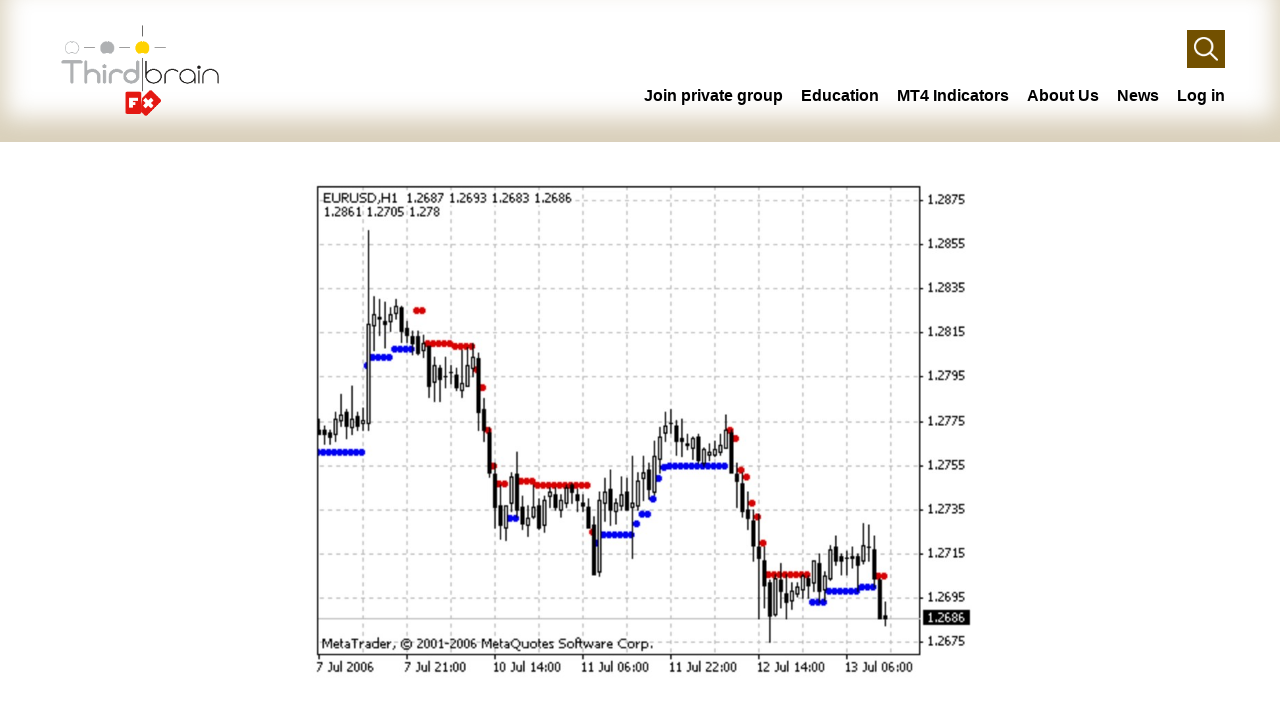

--- FILE ---
content_type: text/html; charset=UTF-8
request_url: https://www.thirdbrainfx.com/indicator/nrtr-d/
body_size: 5593
content:
<!DOCTYPE html><html lang="en-US"><head><meta http-equiv="Content-Type" content="text/html; charset=UTF-8" /><meta name="viewport" content="width=device-width, initial-scale=1.0, user-scalable=0"><link rel="profile" href="https://gmpg.org/xfn/11" /><link rel="pingback" href="https://www.thirdbrainfx.com/xmlrpc.php" /><meta name='robots' content='index, follow, max-image-preview:large, max-snippet:-1, max-video-preview:-1' /><link media="all" href="https://www.thirdbrainfx.com/wp-content/cache/autoptimize/css/autoptimize_beddd02b1bb019449aec6a7a7546be01.css" rel="stylesheet" /><link media="screen" href="https://www.thirdbrainfx.com/wp-content/cache/autoptimize/css/autoptimize_458bd87330151863e7bfd454bdac40c2.css" rel="stylesheet" /><style media="print">@media print{.pmpro_a-print{display:none;position:absolute;left:-9999px}}</style><title>NRTR d - ThirdBrainFx</title><link rel="canonical" href="https://www.thirdbrainfx.com/indicator/nrtr-d/" /><meta property="og:locale" content="en_US" /><meta property="og:type" content="article" /><meta property="og:title" content="NRTR d - ThirdBrainFx" /><meta property="og:description" content="NRTR d" /><meta property="og:url" content="https://www.thirdbrainfx.com/indicator/nrtr-d/" /><meta property="og:site_name" content="ThirdBrainFx" /><meta property="article:publisher" content="https://www.facebook.com/thirdbrainfx" /><meta property="og:image" content="https://www.thirdbrainfx.com/wp-content/uploads/2021/11/Screenshot_21-2.jpg" /><meta property="og:image:width" content="972" /><meta property="og:image:height" content="727" /><meta property="og:image:type" content="image/jpeg" /><meta name="twitter:card" content="summary_large_image" /><meta name="twitter:site" content="@thirdbrainfx" /><meta name="twitter:label1" content="Est. reading time" /><meta name="twitter:data1" content="1 minute" /> <script type="application/ld+json" class="yoast-schema-graph">{"@context":"https://schema.org","@graph":[{"@type":"WebPage","@id":"https://www.thirdbrainfx.com/indicator/nrtr-d/","url":"https://www.thirdbrainfx.com/indicator/nrtr-d/","name":"NRTR d - ThirdBrainFx","isPartOf":{"@id":"https://www.thirdbrainfx.com/#website"},"primaryImageOfPage":{"@id":"https://www.thirdbrainfx.com/indicator/nrtr-d/#primaryimage"},"image":{"@id":"https://www.thirdbrainfx.com/indicator/nrtr-d/#primaryimage"},"thumbnailUrl":"https://www.thirdbrainfx.com/wp-content/uploads/2021/11/Screenshot_21-2.jpg","datePublished":"2021-11-10T16:03:05+00:00","dateModified":"2021-11-10T16:03:05+00:00","breadcrumb":{"@id":"https://www.thirdbrainfx.com/indicator/nrtr-d/#breadcrumb"},"inLanguage":"en-US","potentialAction":[{"@type":"ReadAction","target":["https://www.thirdbrainfx.com/indicator/nrtr-d/"]}]},{"@type":"ImageObject","inLanguage":"en-US","@id":"https://www.thirdbrainfx.com/indicator/nrtr-d/#primaryimage","url":"https://www.thirdbrainfx.com/wp-content/uploads/2021/11/Screenshot_21-2.jpg","contentUrl":"https://www.thirdbrainfx.com/wp-content/uploads/2021/11/Screenshot_21-2.jpg","width":972,"height":727},{"@type":"BreadcrumbList","@id":"https://www.thirdbrainfx.com/indicator/nrtr-d/#breadcrumb","itemListElement":[{"@type":"ListItem","position":1,"name":"Home","item":"https://www.thirdbrainfx.com/"},{"@type":"ListItem","position":2,"name":"NRTR d"}]},{"@type":"WebSite","@id":"https://www.thirdbrainfx.com/#website","url":"https://www.thirdbrainfx.com/","name":"ThirdBrainFx","description":"automated financial forecast.","publisher":{"@id":"https://www.thirdbrainfx.com/#organization"},"potentialAction":[{"@type":"SearchAction","target":{"@type":"EntryPoint","urlTemplate":"https://www.thirdbrainfx.com/?s={search_term_string}"},"query-input":"required name=search_term_string"}],"inLanguage":"en-US"},{"@type":"Organization","@id":"https://www.thirdbrainfx.com/#organization","name":"ThirdBrainFx","url":"https://www.thirdbrainfx.com/","logo":{"@type":"ImageObject","inLanguage":"en-US","@id":"https://www.thirdbrainfx.com/#/schema/logo/image/","url":"https://www.thirdbrainfx.com/wp-content/uploads/2021/03/thirdbrainfx-big.png","contentUrl":"https://www.thirdbrainfx.com/wp-content/uploads/2021/03/thirdbrainfx-big.png","width":1333,"height":800,"caption":"ThirdBrainFx"},"image":{"@id":"https://www.thirdbrainfx.com/#/schema/logo/image/"},"sameAs":["https://www.facebook.com/thirdbrainfx","https://twitter.com/thirdbrainfx","https://www.instagram.com/thirdbrainfx/","https://www.linkedin.com/company/thirdbrain-sa/","https://www.youtube.com/user/ThirdBrainFx"]}]}</script> <link rel='dns-prefetch' href='//cdnjs.cloudflare.com' /><link rel="alternate" type="application/rss+xml" title="ThirdBrainFx &raquo; Feed" href="https://www.thirdbrainfx.com/feed/" /><link rel="alternate" type="application/rss+xml" title="ThirdBrainFx &raquo; Comments Feed" href="https://www.thirdbrainfx.com/comments/feed/" /> <script type='text/javascript' src='https://www.thirdbrainfx.com/wp-includes/js/jquery/jquery.min.js?ver=3.6.1' id='jquery-core-js'></script> <script type='text/javascript' id='Go Viral-js-extra'>var govr = {"uri":"\/indicator\/nrtr-d\/","id":"6195","ajax":"https:\/\/www.thirdbrainfx.com\/wp-admin\/admin-ajax.php","shr_analytics":"1","lc_analytics":"","fb_analytics":"","wtsp_analytics":""};</script> <script type='text/javascript' id='gw-tweenmax-js-before'>var oldGS=window.GreenSockGlobals,oldGSQueue=window._gsQueue,oldGSDefine=window._gsDefine;window._gsDefine=null;delete(window._gsDefine);var gwGS=window.GreenSockGlobals={};</script> <script type='text/javascript' src='https://cdnjs.cloudflare.com/ajax/libs/gsap/1.11.2/TweenMax.min.js' id='gw-tweenmax-js'></script> <script type='text/javascript' id='gw-tweenmax-js-after'>try{window.GreenSockGlobals=null;window._gsQueue=null;window._gsDefine=null;delete(window.GreenSockGlobals);delete(window._gsQueue);delete(window._gsDefine);window.GreenSockGlobals=oldGS;window._gsQueue=oldGSQueue;window._gsDefine=oldGSDefine;}catch(e){}</script> <script type='text/javascript' id='rfchart_plugin_main-js-extra'>var RealtimeForexChartsWordpressOptions = {"pluginUrl":"https:\/\/www.thirdbrainfx.com\/wp-content\/plugins\/real-time-forex-charts\/","debug":""};</script> <link rel="https://api.w.org/" href="https://www.thirdbrainfx.com/wp-json/" /><link rel="EditURI" type="application/rsd+xml" title="RSD" href="https://www.thirdbrainfx.com/xmlrpc.php?rsd" /><link rel="wlwmanifest" type="application/wlwmanifest+xml" href="https://www.thirdbrainfx.com/wp-includes/wlwmanifest.xml" /><meta name="generator" content="WordPress 6.1.9" /><link rel='shortlink' href='https://www.thirdbrainfx.com/?p=6195' /><link rel="alternate" type="application/json+oembed" href="https://www.thirdbrainfx.com/wp-json/oembed/1.0/embed?url=https%3A%2F%2Fwww.thirdbrainfx.com%2Findicator%2Fnrtr-d%2F" /><link rel="alternate" type="text/xml+oembed" href="https://www.thirdbrainfx.com/wp-json/oembed/1.0/embed?url=https%3A%2F%2Fwww.thirdbrainfx.com%2Findicator%2Fnrtr-d%2F&#038;format=xml" />  <script async src="https://www.googletagmanager.com/gtag/js?id=UA-106596982-1"></script> <script>window.dataLayer = window.dataLayer || [];
  function gtag(){dataLayer.push(arguments);}
  gtag('js', new Date());

  gtag('config', 'UA-106596982-1');</script> 
<script async src="https://pagead2.googlesyndication.com/pagead/js/adsbygoogle.js?client=ca-pub-5349092563133123" crossorigin="anonymous"></script>
  <script async src="https://www.googletagmanager.com/gtag/js?id=G-C54J8Z0PG8"></script> <script>window.dataLayer = window.dataLayer || [];
			function gtag(){dataLayer.push(arguments);}
			gtag('js', new Date());
			gtag('config', 'G-C54J8Z0PG8');</script> <meta property="og:site_name" content="ThirdBrainFx"><meta property="og:type" content="article"><meta property="og:title" content="NRTR d"><meta property="og:description" content="NRTR d"><meta property="og:url" content="https://www.thirdbrainfx.com/indicator/nrtr-d/" /><meta property="og:image" itemprop="image" content="https://www.thirdbrainfx.com/wp-content/uploads/2021/11/Screenshot_21-2.jpg" /><meta property="article:author" content="https://www.facebook.com/thirdbrainfx"><meta property="article:publisher" content="https://www.facebook.com/thirdbrainfx"><meta name="twitter:card" content="summary" /><meta name="twitter:site" content="@thirdbrainfx" /><meta name="twitter:creator" content="@thirdbrainfx" /> <noscript><style id="rocket-lazyload-nojs-css">.rll-youtube-player, [data-lazy-src]{display:none !important;}</style></noscript></head><body data-rsssl=1 class="app_indicator-template-default single single-app_indicator postid-6195 pmpro-body-has-access elementor-default elementor-kit-6557"><div class="wrapper"><div class="wrapper__inner"><header class="header"><div class="shell"><div class="header__container"><div class="header__logo"> <a href="https://www.thirdbrainfx.com/" class="logo"></a></div><div class="header__content"><div class="header__search"><form action="https://www.thirdbrainfx.com/" class="search-form" method="get" role="search"> <label> <span class="screen-reader-text">Search for:</span> <input type="text" title="Search for:" name="s" value="" id="s" placeholder="Search &hellip;" class="search__field" /> </label> <button type="submit" class="screen-reader-text"> Search </button> <button class="search__btn"></button></form></div><div class="header__menu"><nav class="nav"><ul id="menu-header-menu" class="menu"><li id="menu-item-6917" class="menu-item menu-item-type-post_type menu-item-object-page menu-item-6917"><a href="https://www.thirdbrainfx.com/my-membership-checkout/">Join private group</a></li><li id="menu-item-6690" class="menu-item menu-item-type-custom menu-item-object-custom menu-item-6690"><a href="https://www.thirdbrainfx.com/category/financial-education/">Education</a></li><li id="menu-item-6881" class="menu-item menu-item-type-custom menu-item-object-custom menu-item-6881"><a href="https://www.thirdbrainfx.com/indicators/">MT4 Indicators</a></li><li id="menu-item-24" class="menu-item menu-item-type-post_type menu-item-object-page menu-item-24"><a href="https://www.thirdbrainfx.com/about-us/">About Us</a></li><li id="menu-item-153" class="menu-item menu-item-type-post_type menu-item-object-page current_page_parent menu-item-has-children menu-item-153"><a href="https://www.thirdbrainfx.com/news/">News</a><ul class="sub-menu"><li id="menu-item-6924" class="menu-item menu-item-type-custom menu-item-object-custom menu-item-6924"><a href="https://safepwd.net">Secure your messages and passwords</a></li><li id="menu-item-6910" class="menu-item menu-item-type-custom menu-item-object-custom menu-item-6910"><a href="https://bmodel.ch/model-application/">Become a model</a></li><li id="menu-item-6914" class="menu-item menu-item-type-custom menu-item-object-custom menu-item-6914"><a href="https://bmodel.news">Fashion news</a></li><li id="menu-item-6916" class="menu-item menu-item-type-custom menu-item-object-custom menu-item-6916"><a href="https://xxinfos.com">Xxinfos</a></li><li id="menu-item-6927" class="menu-item menu-item-type-custom menu-item-object-custom menu-item-6927"><a href="https://financebusrt.info/">Cryptocurrencies</a></li><li id="menu-item-6929" class="menu-item menu-item-type-custom menu-item-object-custom menu-item-6929"><a href="https://sofiaduvivierditsage.com/">Sofia Duvivier Dit Sage</a></li></ul></li><li class="menu-item"><a rel="nofollow" href="https://www.thirdbrainfx.com/wp-login.php?redirect_to=index.php">Log in</a></li></ul></nav></div></div><div class="header__menu-toggle"> <span></span> <span></span> <span></span></div></div></div></header><div class="main"><div class="main"><div class="section section--blog"><div class="shell"><article class="article article--single post-6195 app_indicator type-app_indicator status-publish has-post-thumbnail hentry app_family-others pmpro-has-access"><div class="article__head"><div class="article__image"> <img width="972" height="727" src="data:image/svg+xml,%3Csvg%20xmlns='http://www.w3.org/2000/svg'%20viewBox='0%200%20972%20727'%3E%3C/svg%3E" class="attachment-full size-full wp-post-image" alt="" decoding="async" data-lazy-srcset="https://www.thirdbrainfx.com/wp-content/uploads/2021/11/Screenshot_21-2.jpg 972w, https://www.thirdbrainfx.com/wp-content/uploads/2021/11/Screenshot_21-2-300x224.jpg 300w, https://www.thirdbrainfx.com/wp-content/uploads/2021/11/Screenshot_21-2-768x574.jpg 768w" data-lazy-sizes="(max-width: 972px) 100vw, 972px" data-lazy-src="https://www.thirdbrainfx.com/wp-content/uploads/2021/11/Screenshot_21-2.jpg" /><noscript><img width="972" height="727" src="https://www.thirdbrainfx.com/wp-content/uploads/2021/11/Screenshot_21-2.jpg" class="attachment-full size-full wp-post-image" alt="" decoding="async" srcset="https://www.thirdbrainfx.com/wp-content/uploads/2021/11/Screenshot_21-2.jpg 972w, https://www.thirdbrainfx.com/wp-content/uploads/2021/11/Screenshot_21-2-300x224.jpg 300w, https://www.thirdbrainfx.com/wp-content/uploads/2021/11/Screenshot_21-2-768x574.jpg 768w" sizes="(max-width: 972px) 100vw, 972px" /></noscript></div></div><div class="article__body"><h2 class="article__title"> NRTR d</h2><div class="article__entry"><h1 style="-webkit-tap-highlight-color: transparent; margin: 15px 0px 5px; font-size: 1.4em; padding: 0px; color: #404040; font-family: 'Trebuchet MS', Helvetica, Tahoma, Arial, sans-serif;"><span style="-webkit-tap-highlight-color: transparent;">NRTR d</span></h1></div></div><div class="article__foot"><div class="article__actions"> <a href="https://www.thirdbrainfx.com/my-membership-checkout/" class="btn"> Register to download</a></div></div></article></div></div></div></div><footer class="footer"><div class="footer__inner"><div class="shell"><div class="footer__container"><div class="footer__content"><div class="footer__logo"> <a href="https://www.thirdbrainfx.com/" class="logo"></a></div><div class="contacts"><div class="contacts__content"><h3>Contact Us</h3><ul><li class="contacts__email"> <a href="mailto:&#104;el&#112;d&#101;s&#107;&#64;&#116;&#104;&#105;&#114;d&#98;rain&#46;&#99;h"> &#104;el&#112;d&#101;sk&#64;&#116;&#104;&#105;&#114;&#100;b&#114;&#97;i&#110;.c&#104; </a></li><li class="contacts__insta"> <a href="https://www.instagram.com/thirdbrainfx" target="_blank"> Instagram </a></li></ul></div></div></div></div><div class="footer__bar"><p>© Copyright 2026 ,ThirdBrain SA,  Incorporated in Switzerland since March 2012, rue des muriers 353, 2906, Haut-Ajoie (JU)</p></div></div></div></footer><div class="app-loader"></div><div id="um_upload_single" style="display:none"></div><div id="um_view_photo" style="display:none"> <a href="javascript:void(0);" data-action="um_remove_modal" class="um-modal-close"
 aria-label="Close view photo modal"> <i class="um-faicon-times"></i> </a><div class="um-modal-body photo"><div class="um-modal-photo"></div></div></div><div id="govr-footerbar" class="bottom"><div class="govr-share small"> <span class="govr-sharecount"> <strong></strong> <small>Shares</small> </span> <span class="govr-sharebar"><a class="facebook" href="https://www.facebook.com/sharer.php?u=https%3A%2F%2Fwww.thirdbrainfx.com%2Findicator%2Fnrtr-d%2F"> <i class="fab fa-facebook-f"></i><span class="govr-socialtext"> Share on Facebook</span> </a><a class="twitter" href="https://twitter.com/intent/tweet?text=NRTR+d&url=https%3A%2F%2Fwww.thirdbrainfx.com%2Findicator%2Fnrtr-d%2F"> <i class="fab fa-twitter"></i><span class="govr-socialtext"> Share on Twitter</span> </a><span class="govr-sharemore"><a class="whatsapp " href="whatsapp://send?text=https%3A%2F%2Fwww.thirdbrainfx.com%2Findicator%2Fnrtr-d%2F" data-action="share/whatsapp/share"><i class="fab fa-whatsapp"></i></a><a class="pinterest" href="https://www.pinterest.com/pin/create/button/?url=https%3A%2F%2Fwww.thirdbrainfx.com%2Findicator%2Fnrtr-d%2F&media=https://www.thirdbrainfx.com/wp-content/uploads/2021/11/Screenshot_21-2.jpg&description="><i class="fab fa-pinterest-p"></i></a><a class="linkedin" href="http://www.linkedin.com/shareArticle?mini=true&url=https%3A%2F%2Fwww.thirdbrainfx.com%2Findicator%2Fnrtr-d%2F&title=NRTR+d&summary=&source=https%3A%2F%2Fwww.thirdbrainfx.com%2Findicator%2Fnrtr-d%2F"><i class="fab fa-linkedin-in"></i></a><a class="mail" href="mailto:?subject=NRTR+d&body="><i class="fas fa-at"></i></a></span><span class="govr-expandshare"><i class="fa fa-plus"></i></span></div></div><div id="fb-root"></div> <script async defer crossorigin="anonymous" src="https://connect.facebook.net/en_GB/sdk.js#xfbml=1&version=v7.0"></script>  <script type='text/javascript' id='theme-js-bundle-js-extra'>var appData = {"ajaxUrl":"https:\/\/www.thirdbrainfx.com\/wp-admin\/admin-ajax.php"};</script> <script type='text/javascript' id='tb-tbfx-js-js-extra'>var tbAjaxData = {"ajaxUrl":"https:\/\/www.thirdbrainfx.com\/wp-admin\/admin-ajax.php"};</script> <script type='text/javascript' id='wp-util-js-extra'>var _wpUtilSettings = {"ajax":{"url":"\/wp-admin\/admin-ajax.php"}};</script> <script type='text/javascript' src='https://www.thirdbrainfx.com/wp-includes/js/dist/vendor/regenerator-runtime.min.js?ver=0.13.9' id='regenerator-runtime-js'></script> <script type='text/javascript' src='https://www.thirdbrainfx.com/wp-includes/js/dist/vendor/wp-polyfill.min.js?ver=3.15.0' id='wp-polyfill-js'></script> <script type='text/javascript' src='https://www.thirdbrainfx.com/wp-includes/js/dist/hooks.min.js?ver=4169d3cf8e8d95a3d6d5' id='wp-hooks-js'></script> <script type='text/javascript' src='https://www.thirdbrainfx.com/wp-includes/js/dist/i18n.min.js?ver=9e794f35a71bb98672ae' id='wp-i18n-js'></script> <script type='text/javascript' id='wp-i18n-js-after'>wp.i18n.setLocaleData( { 'text direction\u0004ltr': [ 'ltr' ] } );</script> <script type='text/javascript' id='um_scripts-js-extra'>var um_scripts = {"max_upload_size":"41943040","nonce":"20b53fac4b"};</script> <script type="text/javascript">jQuery( window ).on( 'load', function() {
				jQuery('input[name="um_request"]').val('');
			});</script> <script>window.lazyLoadOptions = {
                elements_selector: "img[data-lazy-src],.rocket-lazyload,iframe[data-lazy-src]",
                data_src: "lazy-src",
                data_srcset: "lazy-srcset",
                data_sizes: "lazy-sizes",
                class_loading: "lazyloading",
                class_loaded: "lazyloaded",
                threshold: 300,
                callback_loaded: function(element) {
                    if ( element.tagName === "IFRAME" && element.dataset.rocketLazyload == "fitvidscompatible" ) {
                        if (element.classList.contains("lazyloaded") ) {
                            if (typeof window.jQuery != "undefined") {
                                if (jQuery.fn.fitVids) {
                                    jQuery(element).parent().fitVids();
                                }
                            }
                        }
                    }
                }};
        window.addEventListener('LazyLoad::Initialized', function (e) {
            var lazyLoadInstance = e.detail.instance;

            if (window.MutationObserver) {
                var observer = new MutationObserver(function(mutations) {
                    var image_count = 0;
                    var iframe_count = 0;
                    var rocketlazy_count = 0;

                    mutations.forEach(function(mutation) {
                        for (i = 0; i < mutation.addedNodes.length; i++) {
                            if (typeof mutation.addedNodes[i].getElementsByTagName !== 'function') {
                                return;
                            }

                           if (typeof mutation.addedNodes[i].getElementsByClassName !== 'function') {
                                return;
                            }

                            images = mutation.addedNodes[i].getElementsByTagName('img');
                            is_image = mutation.addedNodes[i].tagName == "IMG";
                            iframes = mutation.addedNodes[i].getElementsByTagName('iframe');
                            is_iframe = mutation.addedNodes[i].tagName == "IFRAME";
                            rocket_lazy = mutation.addedNodes[i].getElementsByClassName('rocket-lazyload');

                            image_count += images.length;
			                iframe_count += iframes.length;
			                rocketlazy_count += rocket_lazy.length;

                            if(is_image){
                                image_count += 1;
                            }

                            if(is_iframe){
                                iframe_count += 1;
                            }
                        }
                    } );

                    if(image_count > 0 || iframe_count > 0 || rocketlazy_count > 0){
                        lazyLoadInstance.update();
                    }
                } );

                var b      = document.getElementsByTagName("body")[0];
                var config = { childList: true, subtree: true };

                observer.observe(b, config);
            }
        }, false);</script> </div></div> <script defer src="https://www.thirdbrainfx.com/wp-content/cache/autoptimize/js/autoptimize_ffe340bb8e6acd7f1064f4b75f038941.js"></script></body></html>

--- FILE ---
content_type: text/html; charset=utf-8
request_url: https://www.google.com/recaptcha/api2/aframe
body_size: 183
content:
<!DOCTYPE HTML><html><head><meta http-equiv="content-type" content="text/html; charset=UTF-8"></head><body><script nonce="wnLUlLgrLdCiCwDOLwQRqA">/** Anti-fraud and anti-abuse applications only. See google.com/recaptcha */ try{var clients={'sodar':'https://pagead2.googlesyndication.com/pagead/sodar?'};window.addEventListener("message",function(a){try{if(a.source===window.parent){var b=JSON.parse(a.data);var c=clients[b['id']];if(c){var d=document.createElement('img');d.src=c+b['params']+'&rc='+(localStorage.getItem("rc::a")?sessionStorage.getItem("rc::b"):"");window.document.body.appendChild(d);sessionStorage.setItem("rc::e",parseInt(sessionStorage.getItem("rc::e")||0)+1);localStorage.setItem("rc::h",'1769066644065');}}}catch(b){}});window.parent.postMessage("_grecaptcha_ready", "*");}catch(b){}</script></body></html>